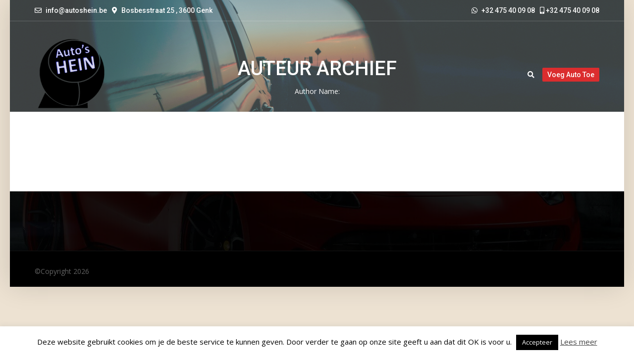

--- FILE ---
content_type: text/css
request_url: http://www.autoshein.be/wp-content/themes/cardealer/css/frontend/style.min.css?ver=3.9.1
body_size: 11986
content:
body{font-family:'Open Sans',sans-serif;font-weight:400;font-style:normal;font-size:14px;line-height:24px;color:#999}.btn,a{-webkit-transition:all .5s ease-out 0s;-moz-transition:all .5s ease-out 0s;-ms-transition:all .5s ease-out 0s;-o-transition:all .5s ease-out 0s;transition:all .5s ease-out 0s}a:focus{text-decoration:none!important}a:focus,a:hover{color:#999;text-decoration:none!important}a,button,input{outline:medium none!important;color:#db2d2e}textarea{resize:vertical}.required{text-decoration:none}.uppercase{text-transform:uppercase}ul{margin:0;padding:0}hr{margin:0;padding:0;border-bottom:1px solid #dedede;border-top:0}hr.gray{margin:0;padding:0;border-bottom:1px solid #dedede;border-top:0}label{font-size:15px;font-weight:400}.label{color:#fff!important;font-size:9px!important}::-moz-selection{background:#323232;color:#fff;text-shadow:none}::-moz-selection{background:#323232;color:#fff;text-shadow:none}::selection{background:#323232;color:#fff;text-shadow:none}.pswp img{object-fit:contain}.entry-content .img-responsive img,.img-responsive img{max-width:100%;height:auto;margin-bottom:0}.elementor-widget-image img{margin-bottom:0!important}.quicklinks .ab-top-menu .wp-admin-bar-cardealer-link{display:flex}.quicklinks .ab-top-menu .wp-admin-bar-cardealer-link .ab-item+a{align-self:center;color:#e8e9e9;background:0 0}.quicklinks .ab-top-menu .wp-admin-bar-cardealer-link:hover a{background:#32373c!important;color:#00b9eb!important}.object-left-bottom>.elementor-widget-wrap,.object-right-bottom>.elementor-widget-wrap{-webkit-transition:all .5s ease-out 0s;-moz-transition:all .5s ease-out 0s;transition:all .5s ease-out 0s}.object-left-bottom>.elementor-widget-wrap{background-position:left bottom;left:-20px}.elementor-section:hover .object-left-bottom>.elementor-widget-wrap{left:0}.object-right-bottom>.elementor-widget-wrap{background-position:right bottom;right:-20px}.elementor-section:hover .object-right-bottom>.elementor-widget-wrap{right:0}h1,h2,h3,h4,h5,h6{font-family:Roboto,sans-serif;font-weight:400;color:#363636;margin-top:0;text-transform:uppercase}h1 a,h2 a,h3 a,h4 a,h5 a,h6 a{color:inherit}h1{font-size:40px;font-style:normal;font-weight:600;line-height:50px}h2{font-size:35px;font-style:normal;font-weight:600;line-height:46px}h3{font-size:28px;font-style:normal;font-weight:600;line-height:42px}h4{font-size:24px;font-style:normal;font-weight:600;line-height:36px}h5{font-size:18px;font-style:normal;font-weight:600;line-height:30px}h6{font-size:16px;font-style:normal;font-weight:600;line-height:24px}table td,table th{border:1px solid #dedede;padding:10px}.row-background-dark h1,.row-background-dark h2,.row-background-dark h3,.row-background-dark h4,.row-background-dark h5,.row-background-dark h6{color:#fff}.clear{clear:both}.button{display:inline-flex;justify-content:center;align-items:center;position:relative;font-size:14px;line-height:22px;text-align:center;border:0 solid transparent;background:#db2d2e;color:#fff;text-transform:capitalize;vertical-align:middle;padding:10px 20px;overflow:hidden;-ms-transform:perspective(1px) translateZ(0);-o-transform:perspective(1px) translateZ(0);-moz-transform:perspective(1px) translateZ(0);-webkit-transform:perspective(1px) translateZ(0);transform:perspective(1px) translateZ(0)}.button:before{content:"";position:absolute;z-index:-1;top:0;left:0;right:0;bottom:0;background:#323232;-webkit-transform:translateY(100%);-moz-transform:translateY(100%);transform:translateY(100%);-webkit-transition:all .5s ease-out 0s;-moz-transition:all .5s ease-out 0s;transition:all .5s ease-out 0s}.button:active,.button:focus,.button:hover{color:#fff}input.button:hover{background:#323232;-webkit-transition:all .5s ease-in-out;-moz-transition:all .5s ease-in-out;transition:all .5s ease-in-out}.button:active:before,.button:focus:before,.button:hover:before{-webkit-transform:scaleY(1);-moz-transform:scaleY(1);transform:scaleY(1);-webkit-transition-timing-function:cubic-bezier(0.52,1.64,0.37,0.50);-moz-transition-timing-function:cubic-bezier(0.52,1.64,0.37,0.50);transition-timing-function:cubic-bezier(0.52,1.64,0.37,0.50)}.nice-select .option,.nice-select>ul>li,.widget .nice-select>ul>li{line-height:24px;min-height:24px;margin:0;padding:5px 20px;display:block}.nice-select.open .list{width:100%}.nice-select .option,.nice-select>ul>li{word-wrap:normal;white-space:normal}.z-index-9{z-index:9}.content-wrapper-vc-enabled,.content-wrapper.blog,.page-section-ptb{padding:80px 0}#loading{background-color:#fff;height:100%;width:100%;position:fixed;z-index:1;margin-top:0;top:0;left:0;bottom:0;overflow:hidden!important;right:0;z-index:999999}#loading-center{width:100%;height:100%;position:relative}#loading-center img{text-align:center;max-width:100%;left:0;position:absolute;right:0;top:50%;transform:translateY(-50%);-webkit-transform:translateY(-50%);-o-transform:translateY(-50%);-ms-transform:translateY(-50%);-moz-transform:translateY(-50%);z-index:99;margin:0 auto}.cd-loader{background-image:url('../../images/loader_img/cd_loader.svg');background-position:center center;background-attachment:inherit;background-size:cover;background-repeat:no-repeat;height:25px;width:25px;position:absolute;top:33%;right:20px}.pagination-nav .pagination-loader .pagination-loader{position:absolute;width:100%;height:100%;background:rgba(255,255,255,.8);left:0;top:0;z-index:9;text-align:center}.pagination-nav .pagination-loader .pagination-loader .cd-loader{right:inherit}.year_range_slider_wrapper input#dealer-slider-year-range{border:0;margin-bottom:10px;font-weight:700;color:#a0a0a0;display:block;background-color:transparent}.year_range_slider_wrapper .year-range-slide label{font-size:13px}.search-block.transparent .year_range_slider_wrapper input#dealer-slider-year-range{color:#fff}.listing_sort .year_range_slider_wrapper{width:33%;margin-bottom:10px;padding-right:20px;margin-top:-9px}.listing_sort .year_range_slider_wrapper input#dealer-slider-year-range{padding-left:20px;display:inline-block;width:40%}.listing_sort .year_range_slider_wrapper label{font-size:14px}.listing-sidebar .listing_sort .year_range_slider_wrapper{width:100%;padding-right:0;margin-bottom:26px}.listing-sidebar .listing_sort .year_range_slider_wrapper input#dealer-slider-year-range{padding-left:0;width:100%}.related-work{margin-bottom:50px}.related-work h3{margin:20px 0 30px}.owl-carousel-7 .portfolio-caption{display:none}.related-work .item-listing{display:flex;flex-wrap:wrap}.item-listing .item{display:inline-block;float:left;width:33.33%}.item-listing>.item>.portfolio-item{margin:0 5px;margin-bottom:10px}.item-listing>.item>.portfolio-item .portfolio-caption a{color:#323232;font-size:18px;font-weight:600;line-height:28px;display:block;margin:10px 0}.item-listing>.item>.portfolio-item .portfolio-caption a:hover{color:#db2d2e}.item-listing>.item>.portfolio-item .portfolio-caption a i{display:none}.single-post .post{margin-bottom:30px}.single-post .entry-title{margin-bottom:20px}.single-post .entry-share{min-height:90px;margin:0 0}.share{position:relative;cursor:pointer}.share .share-button{padding:8px 15px;display:inline-block;background:#db2d2e;color:#fff}.share .single-share-box{position:absolute;bottom:5px;right:20px;transition:all .9s ease;-webkit-transition:all .9s ease;-ms-transition:all .9s ease;-o-transition:all .9s ease;-moz-transition:all .9s ease;opacity:0;z-index:-1;padding:0}.share:hover .single-share-box{opacity:1;bottom:5px;z-index:1;right:40px;padding-right:10px}.share .single-share-box li{list-style:none;padding-top:2px;display:table-cell;padding-left:5px}.share .single-share-box li a{width:30px;height:30px;background:#db2d2e;border-radius:50%;text-align:center;display:inline-block;color:#fff;line-height:30px;font-size:12px}.share .single-share-box li a:hover{color:#fff;background:#363636}.share .single-share-box a:hover i{color:#fff}.author-info .port-post-photo{margin-bottom:20px}.nav-single{margin-bottom:30px}.nav-single .port-navigation .port-navigation-left,.nav-single .port-navigation .port-navigation-right{width:164px}.author-details h3{margin-bottom:5px}.site-layout-boxed #page,.site-layout-framed #page{background-color:#fff;box-shadow:-3px 0 50px -2px rgba(0,0,0,.14);margin:0 auto;position:relative}.site-layout-boxed .vc_row-fluid{width:inherit!important;left:inherit!important;right:inherit!important}.site-layout-framed #page{max-width:95%!important;margin-top:2.5%;margin-bottom:2.5%}.site-layout-boxed .vc_section .vc_row[data-vc-full-width=true]{margin-left:0!important;margin-right:0!important;width:1240px!important;left:0!important;margin:0 auto!important}.owl-item{transform:translateZ(0);-webkit-transform:translateZ(0);-ms-transform:translateZ(0);-o-transform:translateZ(0);-moz-transform:translateZ(0);-webkit-transition:all .3s ease-out 0s;-moz-transition:all .3s ease-out 0s;-ms-transition:all .3s ease-out 0s;-o-transition:all .3s ease-out 0s;transition:all .3s ease-out 0s}.owl-carousel .owl-item img{width:auto;margin:0}.owl-carousel .owl-nav{display:block;position:absolute;text-indent:inherit;top:50%;margin-top:-27px;transform:translateY(-50%);-webkit-transform:translateY(-50%);-o-transform:translateY(-50%);-ms-transform:translateY(-50%);-moz-transform:translateY(-50%);left:0;width:100%;cursor:pointer;z-index:999}.owl-carousel .owl-nav .owl-prev{display:block;position:absolute;text-indent:inherit;width:auto;cursor:pointer;-webkit-transition:all .3s ease-out 0s;-moz-transition:all .3s ease-out 0s;-ms-transition:all .3s ease-out 0s;-o-transition:all .3s ease-out 0s;transition:all .3s ease-out 0s}.owl-carousel .owl-nav .owl-next{display:block;position:absolute;text-indent:inherit;right:0;width:auto;cursor:pointer;-webkit-transition:all .3s ease-out 0s;-moz-transition:all .3s ease-out 0s;-ms-transition:all .3s ease-out 0s;-o-transition:all .3s ease-out 0s;transition:all .3s ease-out 0s}.owl-carousel .owl-nav .owl-prev i{padding-left:0}.owl-carousel .owl-nav i{font-size:20px;width:44px;height:44px;line-height:42px;padding-left:2px;display:inline-block;color:#db2d2e;background:#fff;border:1px solid #e3e3e3;font-weight:400;text-align:center;-webkit-transition:all .3s ease-out 0s;-moz-transition:all .3s ease-out 0s;-ms-transition:all .3s ease-out 0s;-o-transition:all .3s ease-out 0s;transition:all .3s ease-out 0s}.owl-carousel .owl-nav i:hover{background:#db2d2e;color:#fff;border-color:#db2d2e}.owl-carousel .owl-nav .owl-prev{left:2%;opacity:0}.owl-carousel .owl-nav .owl-next{right:2%;opacity:0}.owl-carousel:hover .owl-nav .owl-prev{left:-2%;opacity:1}.owl-carousel:hover .owl-nav .owl-next{right:-2%;opacity:1}.owl-carousel .owl-dots .owl-dot{display:inline-block;margin-top:20px}.owl-carousel .owl-dots{display:inline-block;position:relative;text-indent:inherit;width:100%;cursor:pointer;text-align:center}.owl-carousel .owl-dots .owl-dot span{background:#a5a5a5;border-radius:30px;display:inline-block;width:10px;height:10px;margin:0 3px;transition:all .5s ease-in-out;-webkit-transition:all .5s ease-in-out;-o-transition:all .5s ease-in-out;-moz-transition:all .5s ease-in-out;-ms-transition:all .5s ease-in-out;cursor:pointer}.owl-carousel .owl-dots .owl-dot:hover span{background:#db2d2e}.owl-carousel .owl-dots .owl-dot.active span{background:#db2d2e;width:24px}.row-background-dark .owl-carousel.owl-theme .owl-dots .owl-dot span{background:#fff}.faqs-wrapper .tabcontent{margin-top:0}.faqs-wrapper .tabs_wrapper .tabs{margin-bottom:25px}.faqs-wrapper .accordion-title a{margin-top:15px}.text-red{color:#db2d2e}.text-white{color:#fff}.text-black{color:#323232}.text-gray{color:#626262}.form-control{border-radius:0;box-shadow:none;height:42px;line-height:1.33333;padding:12px 18px;background:0 0;color:#626262}input[type=checkbox].form-control,input[type=radio].form-control,textarea.form-control{height:auto}.form-control:focus{box-shadow:none;border:1px solid #db2d2e}.form-control.input-lg{resize:none;font-size:.9em}.form-control.rounded{border-radius:0}.form-control,.input-group-addon{border:1px solid #e3e3e3}.form-group label{color:#444;display:inline-block;margin-top:8px;margin-bottom:4px;text-transform:uppercase;font-size:13px}.form-inline button{margin:0}.form-group>label{display:block}.form-control::-moz-placeholder{color:#626262}.form-control::-ms-input-placeholder{color:#626262}.form-control::-webkit-input-placeholder{color:#626262}select{color:#777;cursor:pointer;display:block;line-height:14px;max-width:100%;min-width:100%;padding:14px}.modal .modal-content select{padding:10px 14px;padding-bottom:9px}.modal .gray-form .form-group input:focus{background:rgba(246,246,246,.5)}.modal-body .form-group{display:inline-block;width:100%}.modal-body .form-group .button{float:left}.modal-body .form-group .cd-loader{position:relative;right:inherit;top:12px;left:10px;float:left;margin-left:0}.modal-body .form-group .alert{display:inline-block;width:100%;margin-top:10px}.table-bordered>tbody>tr>td,.table-bordered>tbody>tr>th,.table-bordered>tfoot>tr>td,.table-bordered>tfoot>tr>th,.table-bordered>thead>tr>td,.table-bordered>thead>tr>th{border-color:#e3e3e3;padding:12px 20px}.select-hidden{display:none;visibility:hidden;padding-right:10px}.select{cursor:pointer;display:inline-block;position:relative;font-size:14px;color:#999;width:100%;height:40px}.select-styled{text-align:left;font-size:14px;color:#323232;position:absolute;top:0;right:0;bottom:0;left:0;border:1px solid #e3e3e3;background-color:#fff;padding:8px 15px;-moz-transition:all .2s ease-in;-o-transition:all .2s ease-in;-webkit-transition:all .2s ease-in;-ms-transition:all .2s ease-in;transition:all .2s ease-in}.select-styled:after{content:"";width:0;height:0;border:7px solid transparent;border-color:#e3e3e3 transparent transparent transparent;position:absolute;top:18px;right:10px}.select-styled.active:after,.select-styled:active:after{top:10px;border-color:transparent transparent #e3e3e3 transparent}.select-options{text-align:left;display:none;position:absolute;top:100%;right:0;left:0;z-index:99;margin:0;padding:0;list-style:none;background-color:#fff;border:1px solid #e3e3e3;border-top:0}.select-options li{list-style:none;font-size:14px;padding-left:15px;color:#323232}.finance-form-block .join-inout{margin-right:8px;margin-top:2px;width:20px;height:20px;display:inline-block;vertical-align:top}.blog #search-2 .cardealer-auto-compalte-default{position:absolute;background:#fff;width:100%;left:0;box-shadow:0 14px 30px 0 rgba(0,0,0,.2);overflow-y:auto;overflow-x:hidden;max-height:400px;z-index:99}.blog #search-2 .cardealer-auto-compalte-default li{display:block;width:auto;padding:0;margin-left:15px;margin-top:10px}.blog #search-2 .cardealer-auto-compalte-default li:last-child{padding-bottom:10px}.blog #search-2 .cardealer-auto-compalte-default li .search-result-image{display:table-cell;width:36px!important;float:none}.blog #search-2 .cardealer-auto-compalte-default li .search-result-name{display:table-cell;vertical-align:middle;padding-left:16px}.blog #search-2 .cardealer-auto-compalte-default li .search-result-name.no-image{padding-left:0}.blog #search-2 .cardealer-auto-compalte-default li .search-result-name a{color:#999;font-size:13px;line-height:18px}.blog #search-2 .cardealer-auto-compalte-default li .search-result-name a:hover{color:#db2d2e}.pagination{display:flex;flex-wrap:wrap;justify-content:center;align-items:center;grid-gap:7px;margin:0;padding:0;list-style:none}.pagination li{display:inline-block}.pagination li a{font-size:15px;font-weight:500;margin:0;color:#626262;border-radius:0;display:inline-block}.pagination>li>a,.pagination>li>span{padding:8px 16px;font-size:15px;border:1px solid #e3e3e3;border-radius:0}.pagination>li>span{padding:10px 16px}.pagination>li:first-child>a,.pagination>li:first-child>span,.pagination>li:last-child>a,.pagination>li:last-child>span{border-radius:0}.pagination li a:focus,.pagination li a:hover,.pagination li span.current,.pagination li span:focus,.pagination li span:hover{background-color:#db2d2e;border-color:#db2d2e;color:#fff}.pagination>.active>a,.pagination>.active>a:focus,.pagination>.active>a:hover,.pagination>.active>span,.pagination>.active>span:focus,.pagination>.active>span:hover{background-color:#db2d2e;border-color:#db2d2e;color:#fff}.port-arrow{display:flex;justify-content:center;align-items:center;width:40px;text-align:center;background:#f6f6f6;height:74px}.port-arrow i{text-align:center;font-size:25px;line-height:normal}.port-navigation .port-photo{display:flex;justify-content:center;line-height:74px;min-width:124px;background:#eee;text-align:center}.port-navigation-right .port-photo{float:right}.car-top{width:85px;position:fixed;bottom:-180px;right:30px;z-index:999;opacity:1;cursor:pointer}.car-top.show{bottom:5%!important;-webkit-transition:1s;-moz-transition:1s;transition:1s}.car-top.car-run{bottom:100%!important;-webkit-transition:1s;-moz-transition:1s;transition:1s}.car-top.car-down{-webkit-transition:1s;-ms-transition:1s;-o-transition:1s;-moz-transition:1s;transition:1s}.car-top:after,.car-top:before{content:"";position:absolute;-o-transition:.2s;-webkit-transition:.2s;-ms-transition:.2s;-moz-transition:.2s;transition:.2s;opacity:0}.car-top.car-run:after,.car-top.car-run:before,.car-top:hover:after,.car-top:hover:before{opacity:1}.car-top.default.car-run:before,.car-top.default:before{top:-1px;left:0;width:85px;height:89px;background:url(../../images/car-focus.png) no-repeat 0 0}ol{padding:0;margin:0}ol>li{list-style:decimal inside;padding:0;margin:0;line-height:30px}ol.alpha li{list-style:decimal-leading-zero inside;padding:0;margin:0}ol.roman{padding-left:15px}ol.roman li{list-style:lower-roman;padding:0;margin:0}ul.disc li{list-style:disc inside;padding:0;margin:0;line-height:30px}ul.list-style-1 li{list-style:none}.list-style-none li{list-style:none}blockquote{display:block;background:#fbfbfb;position:relative;font-size:15px;line-height:26px;padding-left:65px;padding-top:18px;padding-right:25px;padding-bottom:20px;border-left:5px solid #f5f5f5;font-style:italic;margin-left:0}blockquote::before{content:"\201C";font-family:Georgia,serif;font-size:60px;font-weight:700;color:#e3e3e3;position:absolute;left:18px;top:33px}blockquote::after{content:""}.commentlist blockquote{background:#fbfbfb}blockquote cite{font-size:14px;margin-top:15px;display:block;font-weight:600;color:#db2d2e}.quick-links .row.no-gutter{padding:0 15px}ul.list-col-2 li,ul.list-col-3 li,ul.list-col-4 li{margin:3px 0}ul.list-col-2 li i,ul.list-col-3 li i,ul.list-col-4 li i{color:#db2d2e;margin-right:5px}ul.list-col-2 li{width:50%;float:left}ul.list-col-3 li{width:33.33%;float:left}ul.list-col-4 li{width:25%;float:left}.comment-content img,.entry-content img,.entry-summary img,.widget img,.wp-caption{max-width:100%}.entry-content .blog-image img,.our-blog .blog-image img{width:100%}.comment-content img[height],.entry-content img,.entry-summary img,img[class*=align],img[class*=attachment-],img[class*=wp-image-]{height:auto}.item{text-align:center}.feature-car.new-arrival .car-item{margin-bottom:30px}.car-item{position:relative;overflow:hidden;background:#fff;min-height:336px}[class*=col-]>.car-item{display:inline-block}.car-item .car-list ul{padding-left:0;margin-left:0}.owl-item .car-item{min-height:inherit}.isotope .grid-item .car-item{margin-bottom:20px}.car-item.grey-bg{background:#f6f6f6}.car-item .car-content{padding:20px}.car-item .car-content a{font-size:16px;font-weight:600;color:#db2d2e;margin-bottom:10px;display:block}.car-item .car-content a:hover{color:#363636}.car-item .price span.new-price{color:#363636;font-weight:700;font-size:16px}.car-item .price span.old-price{text-decoration:line-through;padding-right:5px;font-size:13px;font-weight:400}.car-item .separator{margin-bottom:15px}.car-item .separator:after{width:50px;display:block;margin:auto;content:"";height:1px;background:#000;bottom:0;left:50%;transition:width .8s ease,background-color .8s ease;-webkit-transition:width .8s ease,background-color .8s ease;-o-transition:width .8s ease,background-color .8s ease;-ms-transition:width .8s ease,background-color .8s ease;-moz-transition:width .8s ease,background-color .8s ease}.car-item .separator:before{content:'';display:block;margin:auto;left:50%;height:1px;width:30px;bottom:-10px;background:#000;transition:width .8s ease,background-color .8s ease;-webkit-transition:width .8s ease,background-color .8s ease;-o-transition:width .8s ease,background-color .8s ease;-ms-transition:width .8s ease,background-color .8s ease;-moz-transition:width .8s ease,background-color .8s ease;margin-bottom:4px}.car-item:hover .separator:before{width:50px;left:0;background:#db2d2e}.car-item:hover .separator:after{width:30px;left:0;background:#db2d2e}.car-item .car-list{background:#fff;color:#363636;overflow:hidden;bottom:0;height:0;left:0;position:absolute;transition:all .3s ease-out 0s;-webkit-transition:all .3s ease-out 0s;-moz-transition:all .3s ease-out 0s;-ms-transition:all .3s ease-out 0s;-o-transition:all .3s ease-out 0s;width:100%;z-index:9;text-align:center;border-color:#ddd}.car-item.white-bg .car-list{border-color:#fff}.car-item.grey-bg .car-list{border-color:#f6f6f6}.car-item .car-list .list-inline{padding:5px 0}.car-item .car-list li{line-height:22px;color:#999;padding:5px 5px}.car-item .car-list li i{padding-right:6px}.car-item:hover .car-list{height:40px;border-bottom:1px solid #f5f5f5}.car-item .label{position:absolute;top:0;left:8px;top:8px;background:#62e006;font-size:11px!important;color:#fff;font-weight:600;padding:8px 10px;z-index:5;text-transform:uppercase}.car-item .label.used{background:#ef1313}.car-item .label.new{background:#10bf9c}.car-item .label.certified{background:#00abff}.car-item .sold,.car-price .sold{background:url(../images/sold-img.png) no-repeat 0 0;width:88px;height:58px;padding:0;position:absolute;top:auto;left:auto;bottom:10px;right:0;font-size:0!important;z-index:5}.car-price .sold{background-color:rgba(255,255,255,.8);min-width:160px;min-height:80px;background-position:center center;top:0;left:auto;right:15px}.owl-item .car-price .sold{background-color:inherit}.car-item .car-image{position:relative;overflow:hidden;display:inline-block;width:100%;vertical-align:top}.owl-carousel .owl-item .car-item .car-image img{width:100%}.car-item .car-overlay-banner{background:rgba(219,45,46,.7);position:absolute;top:-100%;z-index:8;height:100%;width:100%;opacity:0;-webkit-transition:all .5s ease-out 0s;-moz-transition:all .5s ease-out 0s;-ms-transition:all .5s ease-out 0s;-o-transition:all .5s ease-out 0s;transition:all .5s ease-out 0s}.car-item .car-overlay-banner ul{position:absolute;left:0;right:0;top:40%;z-index:99;padding:0;margin:0;-webkit-transform:translateY(-50%);-o-transform:translateY(-50%);-ms-transform:translateY(-50%);-moz-transform:translateY(-50%);transform:translateY(-50%)}.car-item .car-overlay-banner ul li{display:inline-block;margin:0 3px}.car-item .car-overlay-banner ul li a{display:inline-block;background:0 0;border:2px solid #fff;color:#fff;width:36px;height:36px;line-height:32px;text-align:center;border-radius:50%}.car-item .car-overlay-banner ul li a:hover{background:#fff;color:#db2d2e}.car-item:hover .car-overlay-banner{opacity:1;top:0}.pgs_cars_carousel-items .item.col-sm-3:nth-child(4n+5),.pgs_cars_carousel-items .item.col-sm-4:nth-child(3n+7),.pgs_cars_carousel-items .item.col-sm-6:nth-child(2n+3){clear:both}[class*=col-]>.car-item-2{margin-bottom:30px;display:inline-block}.car-item-2{padding-bottom:35px}.car-item-2 .car-overlay-banner ul{top:50%}.car-item-2 .car-list{position:relative;bottom:0;height:auto;border:none;border-bottom:1px solid #f1f1f1}.car-item-2:hover .car-list{height:auto;border-bottom-color:#f1f1f1}.car-item-2 .car-content{padding:0;padding-top:20px;margin-bottom:10px}.car-item-2 .price{background:#db2d2e;padding:5px 0;margin-top:20px}.car-item-2 .price span{color:#fff}.car-item-2 .price span.old-price{color:rgba(255,255,255,.8)}.car-item.car-item-2 .price span.new-price{color:#fff}.car-item-2 .price{position:absolute;bottom:0;left:0;width:100%}.isotope .car-item .car-image img{margin-bottom:0}.isotope .car-item-3{overflow:hidden;position:relative}.isotope .car-item-3 img{position:relative;transition:all .7s ease-in-out;-moz-transition:all .7s ease-in-out;-ms-transition:all .7s ease-in-out;-o-transition:all .7s ease-in-out;-webkit-transition:all .7s ease-in-out;margin-bottom:0;width:100%}.isotope .car-item-3 .car-overlay{padding:10px 10px;background:#db2d2e;position:absolute;bottom:0;width:100%;opacity:0;bottom:-100%;z-index:9;transition:all .5s ease-out 0s;-webkit-transition:all .5s ease-out 0s;-moz-transition:all .5s ease-out 0s;-ms-transition:all .5s ease-out 0s;-o-transition:all .5s ease-out 0s}.isotope .car-item-3 .car-overlay a{color:#fff;text-transform:uppercase;font-size:15px;font-weight:600;padding:0 5px}.isotope .car-item-3 .car-overlay a:hover{color:#323232}.isotope .car-item-3 .car-overlay span{color:#fff;padding:0 5px}.isotope .car-item-3 .car-overlay span.old-price{text-decoration:line-through}.isotope .car-item-3:hover .car-overlay{bottom:0;opacity:1}.isotope .car-item-3:hover img{-o-transform:scale(1.1);-ms-transform:scale(1.1);-moz-transform:scale(1.1);-webkit-transform:scale(1.1);transform:scale(1.1)}.isotope .car-item-3 .car-popup{text-align:center;left:0;position:absolute;right:0;top:-100%;transform:translateY(-50%);-webkit-transform:translateY(-50%);-o-transform:translateY(-50%);-ms-transform:translateY(-50%);-moz-transform:translateY(-50%);z-index:99;transition:all .5s ease-out 0s;-webkit-transition:all .5s ease-out 0s;-moz-transition:all .5s ease-out 0s;-ms-transition:all .5s ease-out 0s;-o-transition:all .5s ease-out 0s}.isotope .car-item-3 .car-popup a{width:40px;height:40px;line-height:40px;background:#fff;color:#db2d2e;border-radius:50%;text-align:center;display:inline-block}.isotope .car-item-3 .car-popup a:hover{background:#db2d2e;color:#fff}.isotope .car-item-3:hover .car-popup{top:40%}.isotope.column-3 .grid-item.no-data,.isotope.column-4 .grid-item.no-data,.isotope.column-5 .grid-item.no-data{box-shadow:none;width:100%;text-align:center;margin-bottom:50px}.isotope.column-3 .grid-item{width:33.333%}.isotope.column-4 .grid-item{width:25%}.isotope.column-5 .grid-item{width:20%}.car-buy-online-btn{margin-top:10px;display:inline-block;background:#323232;color:#fff;padding:0 20px;line-height:28px;text-transform:uppercase;font-size:12px;font-weight:600;cursor:pointer;-webkit--transition:all 0.3s ease-in-out;-ms-transition:all .3s ease-in-out;transition:all .3s ease-in-out}.car-buy-online-btn:hover{background:#db2d2e}.car-buy-online-btn .car-buy-online-label+i{margin-left:5px}.car-vehicle-review-stamps{display:inline-block;width:100%;text-align:center;margin-top:10px}.car-item .car-vehicle-review-stamps>a{display:inline-block;margin:5px}.car-vehicle-review-stamps img,.elementor .car-vehicle-review-stamps img{width:auto;height:34px;margin:5px}.car-vehicle-review-stamps img,.owl-carousel .owl-item .car-vehicle-review-stamps img{display:inline-block}.cd-vehicle-review-popup .mfp-content .mfp-iframe{background:#fff}.big-car img{position:absolute;top:0;left:0;transition:all .5s ease-in-out;-webkit-transition:all .5s ease-in-out;-o-transition:all .5s ease-in-out;-ms-transition:all .5s ease-in-out;-moz-transition:all .5s ease-in-out;margin-bottom:0}.big-car:hover img{top:-30px}.search-top{display:block;float:right;line-height:20px;padding:40px 0;vertical-align:top;z-index:999;margin-left:10px}.search-top .search-btn{font-size:13px;display:block;height:20px;line-height:21px;position:relative;text-indent:-9999px;width:12px;color:#fff;-o-transition:color .3s ease 0s;-moz-transition:color .3s ease 0s;-ms-transition:color .3s ease 0s;-webkit-transition:color .3s ease 0s;transition:color .3s ease 0s}.search-top .search-btn:before{content:"";font-family:"Font Awesome 5 Free";font-weight:700;left:0;position:absolute;text-indent:0;top:0}.search-top .search-btn:hover{color:#db2d2e}.search-top.search-top-open .search-btn:before{content:""}.search-box{background:#fff;display:block;margin:0;opacity:0!important;padding:15px 0 10px;position:absolute;right:0;top:-9999px!important;transition:visibility .3s ease 0s,opacity .3s ease 0s;visibility:hidden;width:100%;z-index:888;border-top:5px solid #db2d2e}.search-top.search-top-open .search-box{opacity:1!important;top:102px!important;visibility:visible!important}.search-top .search-box Select,.search-top .search-box input{background:#f5f5f5;border:none;padding-left:15px;box-shadow:none;border-radius:0;color:#626262}.search-top .search-box Select:focus,.search-top .search-box input:focus{background:#db2d2e;color:#fff}.search-top.search-top-open i{cursor:pointer;font-size:15px;position:absolute;right:27px;top:31px}.search-top.search-top-open i:hover{color:#db2d2e}.search-top .search-box .button{text-align:center;padding:10px 20px;display:block;border:none;width:100%}.search-top .select-styled{padding:10px 15px}.search-top .select-styled:after{top:16px}.search-top .select-styled.active:after,.search-top .select-styled:active:after{top:8px}.header_intro_bg-image:before{content:"";position:absolute;left:0;top:0;width:100%;height:100%;z-index:-1;background:rgba(0,0,0,.8)}.header_intro_opacity{position:relative;z-index:1}.header_intro_opacity:before{content:"";position:absolute;left:0;top:0;width:100%;height:100%;z-index:-1}.header_intro_opacity.header_intro_bg-video:before{z-index:0}.header_intro_opacity.header_intro_bg-video .intro_header_video-bg{z-index:-1}.header_intro_opacity.header_intro_opacity-black:before{background:rgba(0,0,0,.8)}.header_intro_opacity.header_intro_opacity-white:before{background:rgba(255,255,255,.8)}.header_intro_opacity.header_intro_opacity-none:before{background:0 0}.inner-intro .intro-title.bread_l_title_l,.inner-intro .intro-title.bread_l_title_r{display:flex}.inner-intro .intro-title.title-center{text-align:center}.inner-intro .intro-title.title-right{text-align:right}.inner-intro{display:flex;position:relative;z-index:1;height:410px}.inner-intro h1{color:#fff}.inner-intro p{color:#fff;margin-bottom:0;padding-bottom:0}.inner-intro .container,.inner-intro .container-fluid{align-self:flex-end}.inner-intro .container .row{margin-left:0;margin-right:0;display:flex;flex-wrap:wrap;align-items:center}.inner-intro .container .intro-title.title-center,.inner-intro .container .intro-title.title-left,.inner-intro .container .intro-title.title-right{display:block}.inner-intro .container .intro-title.bread_l_title_r,.inner-intro .container .intro-title.title_l_bread_r{display:flex}.inner-intro .container .intro-title.bread_l_title_r h1,.inner-intro .container .intro-title.title_l_bread_r h1{margin-bottom:0}.inner-intro .container-fluid{width:100%;padding:0 50px}.inner-intro span{text-transform:capitalize}.intro-title{padding-bottom:30px}.inner-intro .intro-title.row [class*=col-]{padding-right:0;padding-left:0}.inner-intro .intro-title.row.bread_l_title_l [class*=col-],.inner-intro .intro-title.row.bread_l_title_r [class*=col-]{align-self:center}ul.page-breadcrumb{padding:0;margin:0}.single-post ul.page-breadcrumb li.post{margin-bottom:0}ul.page-breadcrumb li{color:#fff;display:inline-block;list-style:none;position:relative;padding-left:18px;margin-right:8px}ul.page-breadcrumb li:last-child{margin-right:0}ul.page-breadcrumb li:before{content:"\f101";font-family:"Font Awesome 5 Free";position:absolute;left:0;top:0;font-weight:900}ul.page-breadcrumb li.home{padding-left:22px}ul.page-breadcrumb li.home:before{content:"\f015";transition:all .5s ease-in-out;-webkit-transition:all .5s ease-in-out;-o-transition:all .5s ease-in-out;-ms-transition:all .5s ease-in-out;-moz-transition:all .5s ease-in-out}ul.page-breadcrumb li span{color:#fff;font-size:14px;text-transform:capitalize;transition:all .5s ease-in-out;-webkit-transition:all .5s ease-in-out;-o-transition:all .5s ease-in-out;-ms-transition:all .5s ease-in-out;-moz-transition:all .5s ease-in-out}ul.page-breadcrumb li a{color:#fff;font-size:14px;text-transform:capitalize}ul.page-breadcrumb li a:hover{color:#db2d2e}ul.page-breadcrumb li:hover span,ul.page-breadcrumb li:hover:before{color:#db2d2e;-moz-transition:color .3s ease 0s;-ms-transition:color .3s ease 0s;-webkit-transition:color .3s ease 0s;transition:color .3s ease 0s}ul.page-breadcrumb li.current-item:hover span,ul.page-breadcrumb li.current-item:hover:before{color:#fff}.error-404 img{max-width:100%}.error-404 .fourofour{font-size:400px;color:#f6f6f6;line-height:300px}.error-page img{margin-top:-80px}.error-page h3{font-size:60px;margin-bottom:30px}.error-page strong{font-style:italic;font-size:20px;display:block;margin-bottom:30px;margin-top:30px}.error-page .error-search{margin-top:30px;padding:0 50px}.error-page .error-search a.button{padding:10px 20px;display:block;text-align:center}.error-page .error-content p a{color:#db2d2e}.error-page .search-form input.placeholder{height:auto;padding:12px 18px;margin-bottom:0}.error-page .search-form>div{padding:0}.error-page .search-form .button{padding:11px 20px;margin-bottom:0;width:100%}.error-page .search-form .button:hover{background:#323232}.masonry{position:relative}.masonry .masonry-item{float:left;margin-bottom:40px}.masonry .masonry-item:last-child{margin-bottom:0}.masonry .masonry-item:last-child .blog-2{margin-bottom:0}.masonry.columns-2 .masonry-item{width:50%;padding:0 15px 0}.masonry.columns-3 .masonry-item{width:33.333%;padding:0 15px 0}.masonry.columns-4 .masonry-item{width:25%;padding:0 15px 0}.car-list-isotope.columns-3 .masonry-item,.car-list-isotope.columns-4 .masonry-item{padding:0 7px 0;margin-bottom:0}.blog .masonry-main+div .pagination{margin-top:50px}.product-listing .masonry-main .all-cars-list-arch .masonry-item>.car-item{min-height:inherit}.coming-soon.page-section-ptb{padding:0}.countdown p{font-size:20px;padding:0 190px;line-height:40px;margin-bottom:60px}.countdown{list-style:none;margin:0 0 45px;padding:0;display:block;text-align:center}.countdown li{display:inline-block;width:24%}.countdown li span{font-size:46px;font-weight:700;line-height:20px;color:#db2d2e}.countdown li p{color:#626262;font-size:20px;padding:0;margin-bottom:20px;text-transform:capitalize}.coming-soon-search p{font-size:18px;margin-bottom:30px;margin-top:50px}.coming-soon-search a.button{padding:10px 20px;display:block;text-align:center}.search-logo{padding:30px;border-radius:0;border:0;box-shadow:0 5px 30px rgb(0 0 0 / 5%)}.search-logo .tabs li{margin-left:2px;color:#323232;background:#f6f6f6;border:none;padding:2px 14px;border-radius:3px;font-size:13px;line-height:25px;text-transform:uppercase;font-weight:700;overflow:hidden;margin-bottom:0;display:inline-block;margin:0;cursor:pointer;position:relative;transition:all .5s ease-in-out;-webkit-transition:all .5s ease-in-out;-o-transition:all .5s ease-in-out;-moz-transition:all .5s ease-in-out;-ms-transition:all .5s ease-in-out}.search-logo ul.tabs li.active,.search-logo ul.tabs li.active:focus,.search-logo ul.tabs li:hover{background:#db2d2e;color:#fff;border:none}.search-logo ul.tabs{display:inline-block;vertical-align:middle;float:right}.search-logo h6{padding-right:8px;font-size:20px;line-height:24px;display:inline-block}.search-logo-box{border:1px solid #f3f3f3;border-radius:3px;padding:30px 20px;text-align:center;box-shadow:0 4px 16px 0 rgba(0,0,0,.06);position:relative;margin:16px 0;min-height:116px}.search-logo-box span{position:absolute;right:-10px;top:-10px;border:1px solid #f3f3f3;background:#fff;width:30px;height:30px;line-height:28px;text-align:center;font-weight:700;border-radius:50%;z-index:9;color:#323232;-webkit-transition:all .5s ease-in-out;-o-transition:all .5s ease-in-out;-ms-transition:all .5s ease-in-out;-moz-transition:all .5s ease-in-out;transition:all .5s ease-in-out}.search-logo-box img,.search-logo-box picture img{margin-bottom:0!important;width:auto;max-height:54px}.search-logo-box strong{position:absolute;right:0;left:0;top:5px;text-align:center;font-weight:700;z-index:9;color:#323232;text-transform:uppercase}.search-logo-box:hover span{background:#db2d2e;color:#fff}.price-slide .slider-range,.year-range-slide .slider-year-range{height:4px;border:none;background:#eee}.price-slide .slider-range .ui-slider-handle,.year-range-slide .slider-year-range .ui-slider-handle{width:7px;height:16px;top:-6px;background:#db2d2e;border:none;margin:0;margin-left:-3px}.range-btn-wrapper{display:flex;margin-top:25px}.range-btn-wrapper .dealer-slider-amount-wrapper,.range-btn-wrapper .dealer-slider-year-range{display:flex;align-self:center}.range-btn-wrapper .dealer-slider-amount-wrapper label,.range-btn-wrapper .dealer-slider-year-range label{margin:0;padding-right:5px;font-size:13px}.range-btn-wrapper .dealer-slider-amount-wrapper input,.range-btn-wrapper .dealer-slider-year-range input{background:0 0;border:0;font-size:13px;color:#323232;font-weight:700;padding:0;width:100%;padding-right:10px}.price-slide .range-btn-wrapper .pgs-price-filter-btn,.year-range-slide .range-btn-wrapper .year-range-filter-btn{margin-left:auto;padding:3px 10px}.cd_maintenance_mode-comingsoon #header,.cd_maintenance_mode-maintenance #header{background:rgba(0,0,0,.05);text-align:center;padding:25px 0;margin-bottom:80px}.cd_maintenance .countdown ul{width:80%;margin:0 auto;padding:0}.cd_maintenance_mode-maintenance #header img.logo-type-default{height:50px;margin:20px 0}.mntc-cs-item.mntc-cs-content{padding:100px 0}.mntc-cs-item h1{font-size:62px;text-transform:uppercase;font-weight:700;display:block;margin-bottom:50px}.mntc-cs-item i{font-size:100px;margin-bottom:25px;color:#e4e4e4}.mntc-cs-item p{font-size:32px;padding:0 250px;line-height:44px}.cd_maintenance_mode-comingsoon section.coming-soon{margin-bottom:50px}.cd_maintenance_mode-maintenance .footer{position:relative;bottom:0;width:100%}.cd_maintenance .footer-widget{background:#0f0f0f;padding:25px}.cd_maintenance .footer-widget span{color:#fff}.cd_maintenance .footer-widget a{color:#db2d2e}.cd_maintenance .footer-widget a:hover{color:#fff}.cd_maintenance .footer-widget p{margin-bottom:0;padding-bottom:0}.cd_maintenance .footer-widget .footer-widget-social ul{padding:0;margin:0;float:right}.cd_maintenance .footer-widget .footer-widget-social li{list-style-type:none;float:left;margin:0 3px}.cd_maintenance .footer-widget .footer-widget-social li a{background:#f6f6f6;width:30px;height:30px;text-align:center;line-height:30px;display:inline-block;border-radius:50%;transition:all .2s ease-in-out;-webkit-transition:all .2s ease-in-out;-o-transition:all .2s ease-in-out;-ms-transition:all .2s ease-in-out;-moz-transition:all .2s ease-in-out}.cd_maintenance .footer-widget .footer-widget-social li a:hover{background:#db2d2e;color:#fff}.cd_maintenance .footer-widget .footer-widget-social li a:hover i{color:#fff}.cd_maintenance_mode-maintenance #header{margin-bottom:0}.cd_maintenance_mode-maintenance .mntc-cs-main{height:80vh;width:100%;display:table}.cd_maintenance_mode-maintenance .mntc-cs-main>div{display:table-cell;vertical-align:middle}.cd_maintenance_mode-maintenance .mntc-cs-item.mntc-cs-content{padding:50px 0}.cd_maintenance .mc4wp-form .form-control{background:#f6f6f6}.cd_maintenance .mc4wp-form .form-control:focus{background:#fff}.cd_maintenance .mc4wp-form .button{border:none;-o-transition:.2s;-webkit-transition:.2s;-ms-transition:.2s;transition:.2s}.cd_maintenance .mc4wp-form .button:hover{background:#323232}.coming-soon-search .mc4wp-alert{display:inline-block;padding:12px 45px;border-radius:3px}.coming-soon-search .mc4wp-alert p{margin:0;font-size:15px}.coming-soon-search .mc4wp-alert.mc4wp-error{background:#ffe4e4;border:1px solid #eba3a3}.coming-soon-search .mc4wp-alert.mc4wp-error p{color:#db2d2e}.coming-soon-search .mc4wp-alert.mc4wp-success{background:#cce7c0;border:1px solid #b2dba1}.coming-soon-search .mc4wp-alert.mc4wp-success p{color:#3c763d}.bbp-logged-in h4{font-weight:400;font-size:1em}.widget_display_search #bbp_search_submit{width:100%;margin-top:10px;padding:12px 0}.bbp_widget_login button#user-submit{padding:12px 25px;background:#f5f5f5}.bbp_widget_login button#user-submit:hover{background:#eca525;color:#fff}.kt-bbpress-header{margin-bottom:35px}#bbpress-forums p.bbp-topic-meta img.avatar{margin-bottom:0;border:none}.bbp-forum-info{padding-left:25px}.bbp-forum-freshness,.bbp-topic-freshness{font-size:10px;text-transform:uppercase;letter-spacing:.5px}#bbp-user-navigation ul li a,.bbp-logged-in h4 a,a.bbp-author-name,a.bbp-topic-permalink,a.favorite-toggle,a.subscription-toggle,li.bbp-forum-freshness a,li.bbp-reply-topic-title a,li.bbp-topic-freshness a{color:#444}#bbpress-forums ul.bbp-forums{border:none;margin-top:0}#bbpress-forums li.bbp-body ul.topic{padding:20px 0}#bbpress-forums li.bbp-body ul.forum{padding:12px 0 3px 0}.bbp-forum-freshness,.bbp-forum-reply-count,.bbp-forum-topic-count,.bbp-topic-freshness,.bbp-topic-reply-count,.bbp-topic-title,.bbp-topic-voice-count{line-height:40px}ul.forum-titles li{font-size:12px;text-transform:uppercase;letter-spacing:1px}#bbpress-forums div.bbp-search-form{margin-bottom:25px;width:100%}#bbpress-forums #bbp-search-form{float:none;border:1px solid #ddd}#bbpress-forums #bbp-search-form #bbp_search{border:none;padding-left:15px;width:81.6%;font-size:15px;color:#323232}#bbpress-forums #bbp-search-form #bbp_search:focus{background:#fff}#bbpress-forums #bbp-search-form #bbp_search_submit{padding:10px 0;width:18%;border:none;margin:0}#bbpress-forums #bbp-search-form #bbp_search_submit:hover{background:#323232}#bbpress-forums .bbp-breadcrumb{display:none}.bbp-forums a{font-size:14px;color:#db2d2e}.bbp-forums a:hover{text-decoration:underline!important}#bbpress-forums li.bbp-header{padding:8px 0;border-top:none;font-weight:400;color:#fff;border:none;background:#323232}#bbpress-forums li.bbp-body{border:1px solid #ddd;border-top:none}#bbpress-forums li.bbp-body ul.forum{padding:10px 0 10px 0}#bbpress-forums .bbp-forums-list{border-left:none;margin:0;padding:0}#bbpress-forums .bbp-forum-info .bbp-forum-content,#bbpress-forums p.bbp-topic-meta{font-size:13px;line-height:30px}#bbpress-forums .bbp-replies li.bbp-header{padding:12px 0;margin-bottom:20px}#bbpress-forums .bbp-replies li.bbp-body{border:none}#bbpress-forums .bbp-replies li.bbp-body .bbp-reply-header{border:1px solid #ddd;padding:5px 25px;background:rgba(249,249,249,.9);border-bottom:none}#bbpress-forums .bbp-replies li.bbp-body .topic-author{border:1px solid #ddd;margin-bottom:20px;background:#fff}#bbpress-forums .bbp-replies li.bbp-body .topic-author:last-child{margin-bottom:0}#bbpress-forums .bbp-replies li.bbp-body .topic-author .avatar{margin-bottom:10px}#buddypress #item-header-cover-image #item-header-avatar img.avatar{background:rgba(255,255,255,.8);border:7px solid #fff}#buddypress #item-nav .item-list-tabs#object-nav ul li{margin-right:5px}#buddypress #item-nav .item-list-tabs#object-nav ul li a{background:#323232;opacity:1;color:#fff;font-weight:400}#buddypress #item-nav .item-list-tabs#object-nav ul li.selected a{background:#db2d2e;color:#fff;opacity:1}#buddypress #item-body .item-list-tabs#subnav{border:1px solid #ddd;background:#f9f9f9;color:#fff;padding:15px;margin-top:20px;margin-bottom:25px}#buddypress #item-body .item-list-tabs#subnav ul li{margin-top:10px;margin-right:5px}#buddypress #item-body .item-list-tabs#subnav ul li#public-personal-li{margin-top:0}#buddypress #item-body .item-list-tabs#subnav ul li a{background:#323232;opacity:1;color:#fff;font-weight:400}#buddypress #item-body .item-list-tabs#subnav ul li.selected a{background:#db2d2e;color:#fff;opacity:1}#buddypress #item-body .item-list-tabs#subnav ul #activity-filter-select{margin:0}#buddypress #item-body #activity-filter-select label{display:none}#buddypress #item-body #activity-filter-select #activity-filter-by{margin:0}#buddypress ul.activity-list{border:none}#buddypress ul.activity-list .activity{border:1px solid #ddd;padding:15px;margin-bottom:15px}#buddypress ul.activity-list li .activity-meta .button{padding:4px 15px}#buddypress ul.activity-list li .activity-meta .button:hover{color:#fff;background:0 0}#buddypress #item-body .profile .bp-widget{border:1px solid #ddd;padding:0;margin:0;margin-bottom:15px}#buddypress #item-body .profile .bp-widget h2{font-size:18px;background:#323232;text-transform:none;font-weight:400;margin:0;padding:0 20px;color:#fff}#buddypress #item-body .profile .bp-widget .profile-fields td{border:none;border-top:1px solid #ddd;padding:5px 20px;width:70%;height:40px;display:inline-block;color:#323232!important;line-height:26px;font-weight:500;font-size:13px!important}#buddypress #item-body .profile .bp-widget .profile-fields td.label{width:30%;text-align:left}#buddypress div.dir-search{float:none;border:1px solid #ddd;margin-bottom:25px}#buddypress div.dir-search #members_search{border:none;padding:0;padding-left:15px;width:81.5%;font-size:15px;background:0 0;color:#323232}#buddypress div.dir-search #members_search:focus{background:#fff}#buddypress div.dir-search #members_search_submit{padding:10px 0;width:18%;border:none;margin:0;background:#db2d2e;color:#fff}#buddypress div.dir-search #members_search_submit:hover{background:#323232}#buddypress #members-directory-form .item-list-tabs li a{background:#db2d2e;color:#fff}#buddypress #members-dir-list div.pagination .pag-count{padding-left:0}#buddypress #members-dir-list div.pagination .pagination-links{padding-right:0}#buddypress #members-dir-list div.pagination-links a,#buddypress #members-dir-list div.pagination-links span{background:#db2d2e;color:#fff;padding:5px 10px}#buddypress #members-dir-list div.pagination-links span{background:#323232;color:#fff}#buddypress .dir-form #subnav.item-list-tabs{border:1px solid #ddd;background:#f9f9f9;color:#fff;padding:15px;margin-top:20px;margin-bottom:25px}#buddypress .dir-form #subnav.item-list-tabs .filter label{display:none}#buddypress #members-list li{border-left:1px solid #ddd;border-right:1px solid #ddd;padding:25px}#buddypress #members-list li.odd{background:#f9f9f9}a.bbp-forum-title{font-size:14px;color:#323232}li.bbp-forum-info{line-height:40px;vertical-align:middle}p.bbp-topic-meta{display:none}#bbpress-forums li.bbp-footer{display:none;background:#fbfbfb;border:none}.subscription-toggle{display:none}div.bbp-template-notice p{font-size:14px;line-height:30px}#bbpress-forums div.bbp-template-notice img.avatar{display:none}.bbp-pagination-count{font-size:14px}.bbp-topic-title{padding-left:25px}a.bbp-topic-permalink{font-size:14px}.bbp-pagination{display:none}div.bbp-template-notice,div.indicator-hint{margin:0 0 30px 0}#bbpress-forums fieldset.bbp-form{border:none;padding:0}legend{border-bottom:none;font-size:18px;text-transform:uppercase;letter-spacing:1px}#bbpress-forums ul.bbp-forums,#bbpress-forums ul.bbp-lead-topic,#bbpress-forums ul.bbp-replies,#bbpress-forums ul.bbp-search-results,#bbpress-forums ul.bbp-topics{margin-bottom:30px}#bbpress-forums fieldset.bbp-form label{font-size:14px;margin-bottom:7px}#bbpress-forums fieldset.bbp-form select{height:40px;width:100%}#bbpress-forums fieldset.bbp-form input,#bbpress-forums fieldset.bbp-form select,#bbpress-forums fieldset.bbp-form textarea{border:1px solid #fff;background:#fff;font-size:14px;padding-left:15px}#bbpress-forums fieldset.bbp-form input:focus,#bbpress-forums fieldset.bbp-form select:focus,#bbpress-forums fieldset.bbp-form textarea:focus{background:#fff;border:1px solid #fff}div.bbp-submit-wrapper{float:none}#bbp_reply_submit,#bbp_topic_submit,#bbpress-forums #bbp-your-profile fieldset.submit button{width:100%;background:#ededef;padding-top:16px;padding-bottom:16px}#bbp_reply_submit:hover,#bbp_topic_submit:hover,#bbpress-forums #bbp-your-profile fieldset.submit button:hover{background:#eca525;color:#fff}#bbpress-forums ul.bbp-forums,#bbpress-forums ul.bbp-lead-topic,#bbpress-forums ul.bbp-replies,#bbpress-forums ul.bbp-search-results,#bbpress-forums ul.bbp-topics{border:none;margin-bottom:30px}#bbpress-forums div.bbp-reply-author,#bbpress-forums div.bbp-reply-content,#bbpress-forums div.odd,#bbpress-forums ul.odd{font-size:14px}#bbpress-forums li.bbp-header .bbp-reply-content{padding-right:40px}#bbpress-forums div.bbp-topic-tags{float:left}div.bbp-breadcrumb,div.bbp-topic-tags{font-size:14px}body.iosmodalFix.modal-open{position:fixed}@media print{#footer,#header,.car-detail-post-option,.car-details .feature-car,.car-price .sold,.car-top,.details-nav,.inner-intro,.slider-slick .slick-arrow,.slider-slick .slider-nav,.widget.financing_calculator{display:none}.fuel-efficiency-detail{border:1px solid #323232;width:250px}}.modal .modal-body .cdhl_validate.terms{width:auto;display:inline-block}.modal .modal-body a.cd-policy-terms{padding:0;border:none;color:#db2d2e}.modal .modal-body a.cd-policy-terms:hover{background:0 0;color:#db2d2e}.modal .modal-body .form-group input,.modal .modal-body .form-group textarea{margin-bottom:0}.modal .modal-body .cdhl-terms-privacy-container{margin-bottom:10px;cursor:pointer;display:inline-block}.single-teams .custom-content-4 span{font-weight:700;margin-bottom:30px;display:block}.single-teams .social{float:right}.single-teams .social ul{margin:0;padding:0}.single-teams .social ul li{display:inline-block}.single-teams .social ul li a{color:#323232;background:#eae8e8;display:block;border-radius:3px;width:inherit;margin:2px;padding:0 15px}.single-teams .social ul li a i{color:#323232;font-size:16px;line-height:40px;display:block;float:none}.single-teams .social ul li a:hover{background:#323232}.single-teams .social ul li a:hover i{color:#fff}.single-teams .nav-single{margin-bottom:0}.our-team nav .pagination{margin-top:30px}.page-template-testimonials .cd_testimonials .testimonial-block{margin-bottom:30px}.row-background-dark .testimonial-2 .testimonial-info .testimonial-name h6{color:#fff}.blog .sidebar-right #search-2 .cardealer-auto-compalte-default{top:inherit}.woocommerce-checkout .woocommerce-checkout-payment .checkbox input[type=checkbox]{position:relative}.woocommerce .woocommerce-checkout-review-order .woocommerce-checkout-payment label.checkbox{margin-top:0}.woocommerce-checkout #payment div.form-row{padding-top:0!important}.woocommerce div.product form.cart .variations label.pa_color{padding-top:10px}.our-team .type-teams{margin-bottom:0!important}.team-expertise h3{margin-bottom:30px}.our-activities{margin-bottom:80px}.team-expertise ul li{line-height:24px;display:block;padding:11px 0 11px 24px;font-size:18px;position:relative;border-bottom:1px dotted #f2f2f2}.team-expertise ul li:before{content:"\f105";font-family:"Font Awesome 5 Free";font-size:14px;font-weight:700;left:0;position:absolute;text-indent:0;top:11px;font-size:18px}.cd-single-team-navigation{margin:0 0 60px}.cdfs_add_car_page .cdfs_car_form .features-and-options .form-group{border:1px solid #e5e5e5}.cdfs_add_car_page .cdfs_car_form .features-and-options .form-group>label{background:#f6f6f6;padding:10px 20px;margin-top:0}.cdfs_add_car_page .cdfs_car_form .features-and-options .form-group .features-and-options-container{max-height:300px;overflow-y:scroll;overflow-x:hidden;padding:10px 20px}.owl-carousel>.item,.owl-carousel>.team-2{float:left;margin-right:15px}.owl-carousel[data-items='1']>.item{width:100%;margin-right:0}.owl-carousel[data-items='1']>.item{display:none}.owl-carousel[data-items='1']>.item:nth-child(-n+1){display:block}.owl-carousel[data-items='2']>.item,.owl-carousel[data-items='2']>.team-2{width:48%;margin-right:2%}.owl-carousel[data-items='2']>.item,.owl-carousel[data-items='2']>.team-2{display:none}.owl-carousel[data-items='2']>.item:nth-child(-n+2),.owl-carousel[data-items='2']>.team-2:nth-child(-n+2){display:block}.owl-carousel[data-items='3']>.item,.owl-carousel[data-items='3']>.team-2{width:365px}.owl-carousel[data-items='3']>.item,.owl-carousel[data-items='3']>.team-2{display:none}.owl-carousel[data-items='3']>.item:nth-child(-n+3),.owl-carousel[data-items='3']>.team-2:nth-child(-n+3){display:block}.owl-carousel[data-items='4']>.item,.owl-carousel[data-items='4']>.team-2{width:270px}.owl-carousel[data-items='4']>.item,.owl-carousel[data-items='4']>.team-2{display:none}.owl-carousel[data-items='4']>.item:nth-child(-n+4),.owl-carousel[data-items='4']>.team-2:nth-child(-n+4){display:block}.owl-carousel-7>.item{float:left;margin-right:5px}.owl-carousel-7>.item{width:279px}.owl-carousel-7>.item{display:none}.owl-carousel-7>.item:nth-child(-n+4){display:block}.cars-top-filters-box{position:relative}.cars-top-filters-box .filter-loader{position:absolute;left:0;text-align:center;top:0;right:0;bottom:0;background:rgba(255,255,255,.48);z-index:9}.cars-top-filters-box .filter-loader .cd-loader{position:absolute;top:50%;left:50%;margin-left:-14px;margin-top:-12px}.style-classic.car-grid{background:#f5f5f5;border:none}.style-classic.car-grid .car-details .car-info{display:block;clear:both;background:#fff;padding:10px}.style-classic.car-grid .car-details .vehicle-attributes-list{clear:both;width:59%;display:inline-block;border-right:3px solid #f5f5f5;padding-right:10px}.style-classic.car-grid .car-details .vehicle-attributes-list ul li{display:block;font-size:12px}.style-classic.car-grid .car-details .vehicle-attributes-list ul.vehicle-attributes{width:50%;float:left}.style-classic.car-grid .car-details .vehicle-attributes-list ul strong{word-break:break-all}.style-classic.car-grid .car-details .car-location{width:40%;display:inline-block;vertical-align:top;padding-left:10px}.style-classic.car-grid .car-details .car-title a{margin-bottom:0}.style-classic.car-grid .car-details .car-title a:before{display:none}.style-classic.car-grid .car-description{margin-top:20px}.style-classic.car-grid .car-bottom{padding:10px 20px;background:#fff;margin-top:10px;clear:both;display:flex}.style-classic.car-grid .car-bottom .button.pull-right{float:none!important;display:inline-block}.style-classic.car-grid .car-bottom .car-bottom-actions{display:inline-block;padding:0}.style-classic.car-grid .car-bottom .car-bottom-actions li{display:inline-block;list-style:none;margin-right:20px;margin-top:5px}.style-classic.car-grid .car-bottom .car-bottom-actions li a{color:#323232}.style-classic.car-grid .car-bottom .car-bottom-actions li a i{padding-right:8px;color:#db2d2e}.style-classic.car-grid .car-bottom .car-bottom-actions li a:hover{color:#db2d2e}.style-classic.car-grid .car-bottom .car-review-stamps{display:inline-block;margin-left:auto}.style-classic.car-grid .car-bottom .car-review-stamps .car-vehicle-review-stamps{width:auto;text-align:right;margin-top:0}.style-classic.car-grid .car-bottom .car-review-stamps .car-vehicle-review-stamps a{margin-left:10px}.style-classic.car-grid .price span{font-size:24px}.style-classic.car-grid .car-location p strong{display:block}.style-classic.car-grid .car-location p{margin-top:8px;display:block;margin-bottom:0}.style-classic.car-item{text-align:left}.style-classic.car-item .car-overlay-banner{text-align:center}.style-classic.car-item .car-overlay-banner ul{top:50%}.style-classic.car-item .vehicle-attributes-list{margin-top:10px}.style-classic.car-item .vehicle-attributes-list .vehicle-attributes,.style-classic.car-item .vehicle-attributes-list ul{margin:0;padding:0}.style-classic.car-item .vehicle-attributes-list ul li{display:block;font-size:12px;line-height:16px;padding:0}.style-classic.car-item .car-vehicle-review-stamps{text-align:left}.style-classic.car-item .car-vehicle-review-stamps a img{margin-bottom:0}.style-classic.car-item .car-item .car-content>a{margin-bottom:4px}.style-classic.car-item .car-content ul.car-bottom-actions.classic-grid{padding:0;clear:both;margin-top:10px;margin-left:0}.style-classic.car-item .car-content ul.car-bottom-actions.classic-grid li{list-style:none;display:inline-block;clear:both;text-align:center}.style-classic.car-item .car-content ul.car-bottom-actions.classic-grid li a{color:#323232;background:#f5f5f5;padding:6px 12px;font-size:13px;margin-bottom:0;min-width:84px}.style-classic.car-item .car-content ul.car-bottom-actions.classic-grid li a i{padding-right:8px}.style-classic.car-item .car-content ul.car-bottom-actions.classic-grid li:nth-child(2){float:right}.style-classic.car-item .car-content ul.car-bottom-actions.classic-grid li a.popup-youtube:hover,.style-classic.car-item .car-content ul.car-bottom-actions.classic-grid li a:hover{background:#db2d2e;color:#fff}.col-lg-3 .style-classic.car-item .car-content ul.car-bottom-actions.classic-grid li{margin-right:4px}.col-lg-3 .style-classic.car-item .car-content ul.car-bottom-actions.classic-grid li:nth-child(2){float:none;margin-top:4px}.style-classic.car-item.car-item-2 .car-content{padding:20px;margin-bottom:0}.style-classic.car-item.car-item-2 .car-content .price{text-align:center}.owl-carousel .owl-item .item .style-classic.car-item{margin-left:1px}.style-classic.car-item.grey-bg .car-content ul.car-bottom-actions.classic-grid li a{background:#fff}.tab-vertical.tabs-left .tab-content .tab-pane .grid-item .style-classic.car-item.car-item-2 .car-content{padding:20px 0}.product-listing.lazyload .cd-lazy-load-item .car-item.style-classic{border:0;box-shadow:0 0 1px 0 rgba(0,0,0,.3)}.product-listing .car-grid.style-classic .price span.old-price{display:block}.style-classic.car-item .vehicle-attributes-list ul li strong,.vehicle-attributes-list li strong{word-break:break-word}.car-item .vehicle-attributes-list .list-inline{text-align:left;margin-top:20px;padding-left:0;margin-left:0}.car-item .vehicle-attributes-list .list-inline li{display:block}.owl-carousel.owl-theme{clear:both}.features-and-options-container .feature_list{list-style-type:none;padding:0;margin:0}.feature_list .feature_list_sub{list-style-type:none;padding:0;margin:0;padding-left:15px}.form-group input,.form-group textarea,.news-letter .form-control{width:100%;resize:vertical;background:#f6f6f6;border:1px solid transparent;transition:all .5s ease-in-out;-moz-transition:all .5s ease-in-out;-ms-transition:all .5s ease-in-out;-o-transition:all .5s ease-in-out;-webkit-transition:all .5s ease-in-out;margin-bottom:15px}.form-group input:focus,.form-group textarea:focus,.news-letter input:focus{background:0 0;border:1px solid #db2d2e}.mailchimp_newsletter .news-letter{position:relative}.mailchimp_newsletter .news-letter [class*=spinimg-form_newsletter_widget-],.mailchimp_newsletter .news-letter>span{position:absolute;top:10px;right:0}.mailchimp_newsletter .news-letter .newsletter-msg{margin-top:10px;margin-bottom:0;color:red;font-weight:600}.pgs-popup-btn .icon-position-left i{margin-right:10px;padding-left:0}.pgs-popup-btn .icon-position-right i{margin-left:10px;padding-left:0}.pgs-popup-content-modal.mfp-hide{display:block!important;height:auto;opacity:0;position:fixed;visibility:hidden;left:-5000px;top:0}.pgs-popup-content-modal{max-width:800px;background:#fff;margin:30px auto;position:relative}.pgs-popup-content-modal .pgs-popup-content{overflow:hidden;width:100%}.admin-bar .pgs-popup-content-modal{margin-top:62px}.pgs-popup-content-modal .mfp-close{position:sticky;right:0;top:20px;color:#fff;opacity:1;float:right;font-size:30px;margin-right:-50px;margin-top:-12px}.admin-bar .pgs-popup-content-modal .mfp-close{top:40px}.pgs-popup-content-modal .vc_row[data-vc-full-width],.pgs-popup-content-modal .vc_section[data-vc-full-width]{width:100%!important;left:auto!important;padding:0!important;margin:0!important}.pgs-popup-shortcode-wrapper.align-center{text-align:center}.pgs-popup-shortcode-wrapper.align-right{text-align:right}.cdhl_popup_wrapper>.pgs-popup-content-modal,.pgs-popup-shortcode-wrapper>.pgs-popup-content-modal{height:0!important}.pgs-popup-content-modal .owl-carousel .owl-nav .owl-prev{left:35px}.pgs-popup-content-modal .owl-carousel .owl-nav .owl-next{right:35px}.pgs-popup-content-modal .owl-carousel:hover .owl-nav .owl-prev{left:20px}.pgs-popup-content-modal .owl-carousel:hover .owl-nav .owl-next{right:20px}.pgs-popup-content-modal .slick_sider.video-slider:hover .slick-slider .slick-prev{left:15px}.pgs-popup-content-modal .slick_sider.video-slider:hover .slick-slider .slick-next{right:15px}.pgs-popup-content-modal .owl-carousel .owl-item img{max-width:100%}#comparelist{background:#fff;padding-right:0!important}.admin-bar #comparelist{margin-top:32px}#comparelist .modal-lg{width:98%}#comparelist .modal-header{background:#323232;border-bottom:0;padding:5px 10px}#comparelist .modal-header h1{color:#fff;font-size:24px;margin-bottom:0}#comparelist .modal-header .close_model{position:absolute;right:15px;top:13px;background:0 0;border:none;color:#fff;font-size:30px}#comparelist .modal-body{overflow:auto;padding-top:0}.fancybox-wrap{width:90%!important}.fancybox-wrap .fancybox-inner{width:100%!important;background:#4f4f4f}.fancybox-inner h1{margin-bottom:0}#comparelist .modal-content{border:none}#comparelist .modal-content .table-Wrapper{display:flex;margin:0}#comparelist .modal-content .table-Wrapper>.heading-Wrapper{flex:none;width:250px}#comparelist .modal-content .table-Wrapper>.table-scroll{display:flex;overflow:hidden;overflow-x:auto;padding:0}#comparelist .modal-content .table-Wrapper>.heading-Wrapper .cardealer-vehicle-compare-list-title{display:flex;justify-content:flex-end;align-items:center;padding:10px 20px;color:#323232;text-transform:uppercase;font-weight:600;font-size:13px;min-height:47px;border-bottom:1px solid #e7e7e7;border-right:1px solid #e7e7e7}#comparelist .modal-content .table-Wrapper>.table-scroll #sortable{display:flex;overflow:hidden;overflow-x:auto;width:auto!important}#comparelist .modal-content .table-Wrapper>.table-scroll .cardealer-vehicle-compare-list-column{width:280px;flex:none}#comparelist .modal-content .table-Wrapper>.table-scroll .cardealer-vehicle-compare-list-column:nth-child(odd){background:#f7f7f7}#comparelist .modal-content .table-Wrapper>.table-scroll .cardealer-vehicle-compare-list-column.ui-sortable-helper,#comparelist .modal-content .table-Wrapper>.table-scroll .cardealer-vehicle-compare-list-column.ui-sortable-helper:nth-child(odd){background:#fefaed}#comparelist .modal-content .cardealer-vehicle-compare-list-column .cardealer-vehicle-compare-list-row .compare-remove-column{border:1px solid;width:15px;height:15px;display:inline-flex;justify-content:center;align-items:center;border-radius:30px;line-height:10px;font-size:12px;font-weight:600;color:#db2d2e}#comparelist .modal-content .cardealer-vehicle-compare-list-column .cardealer-vehicle-compare-list-row .compare-remove-column span{position:relative;left:1px}#comparelist .modal-content .table-Wrapper>.table-scroll .cardealer-vehicle-compare-list-column .cardealer-vehicle-compare-list-row{display:flex;flex-wrap:wrap;align-items:center;justify-content:center;padding:10px 15px;text-align:center;min-height:47px;border-bottom:1px solid #e7e7e7}#comparelist .modal-content .cardealer-vehicle-compare-list-column .cardealer-vehicle-compare-list-row a{display:inline-block}#comparelist .modal-content .cardealer-vehicle-compare-list-column .cardealer-vehicle-compare-list-row .price.car-price{display:inline-block;width:100%}#comparelist .modal-content .table-Wrapper>.table-scroll .cardealer-vehicle-compare-list-column .cardealer-vehicle-compare-list-row .car-price .old-price{text-decoration:line-through}@media (max-width:479px){#comparelist .modal-content .table-Wrapper>.heading-Wrapper{width:230px}}

--- FILE ---
content_type: text/javascript
request_url: http://www.autoshein.be/wp-content/themes/cardealer/js/frontend/compare.min.js?ver=3.9.1
body_size: 1234
content:
!function(){"use strict";jQuery(document).ready(function($){var compare_vehicle_ids=cookies.get("cars"),compare_vehicle_ids_str=JSON.stringify(cookies.get("cars"));null!=cookies.get("cars")&&""!=cookies.get("cars")&&(jQuery(".menu-item .menu-item-compare").show(),compare_vehicle_ids=$.parseJSON(compare_vehicle_ids_str),jQuery(".menu-item .compare-details.count").html(compare_vehicle_ids.length)),$(document).on("click",".compare_pgs, .menu-item-compare",function(){var carIds,cname,date,expires,carListClick=0;$(this).hasClass("compare_pgs")&&(expires=jQuery(this).data("id"),carIds=JSON.stringify([expires]),carListClick=1,$(this).find("i").removeClass("fa-exchange-alt"),$(this).find("i").addClass("fa-check"),cookies.get("cars")&&(carIds=cookies.get("cars"),-1==jQuery.inArray(expires,carIds)&&(carIds[carIds.length]=expires),carIds=JSON.stringify(carIds)),cname="cars",date=new Date,expires="; expires="+date.toGMTString(),date.setTime(date.getTime()-864e5),document.cookie=cname+"=1"+expires,cookies.set("cars",carIds)),compare_vehicle_ids_str=JSON.stringify(cookies.get("cars")),jQuery.ajax({url:cardealer_js.ajaxurl,type:"post",data:"action=car_compare_action&car_ids="+compare_vehicle_ids_str,beforeSend:function(){jQuery("body").append('<div id="comparelist" class="modal" tabindex="-1" role="dialog" aria-hidden="true"></div>')},success:function(carData){var compare_vehicle_ids=$.parseJSON(compare_vehicle_ids_str);jQuery(".menu-item .compare-details.count").html(compare_vehicle_ids.length),jQuery(".menu-item-compare").is(":hidden")&&0<compare_vehicle_ids.length&&jQuery(".menu-item-compare").show(),compare_vehicle_ids.length<2&&1==carListClick||(jQuery("#comparelist").html(carData),$("div#sortable").css("width",$("#sortable .compare-list").length*$(".compare-list").width()+" !important"),jQuery("#comparelist").modal("show"),480<jQuery(window).width()&&(jQuery("#sortable").sortable(),jQuery("#sortable").disableSelection()))},error:function(carData){alert(cardealer_js.compare_load_error_msg)}})}),jQuery(document).on("shown.bs.modal","#comparelist",function(e){!function(){jQuery(".cardealer-vehicle-compare-list-header .cardealer-vehicle-compare-list-title").each(function(inner_index){jQuery(this).removeAttr("style")}),jQuery(".cardealer-vehicle-compare-list-column").each(function(index){jQuery(this).find(".cardealer-vehicle-compare-list-row").each(function(inner_index){jQuery(this).removeAttr("style")})});var height=[];jQuery(".cardealer-vehicle-compare-list-column").each(function(index){var inner_height=[];jQuery(this).find(".cardealer-vehicle-compare-list-row").each(function(inner_index){inner_height.push(jQuery(this).height())}),height.push(inner_height)});for(var max_height=[],i=0;i<height.length;i++){0!==i&&0;for(var j=0;j<height[i].length;j++)0!==i?height[i][j]>max_height[j]&&(max_height[j]=height[i][j]):max_height.push(height[i][j])}jQuery(".cardealer-vehicle-compare-list-header .cardealer-vehicle-compare-list-title").each(function(inner_index){jQuery(this).height(max_height[inner_index])}),jQuery(".cardealer-vehicle-compare-list-column").each(function(index){jQuery(this).find(".cardealer-vehicle-compare-list-row").each(function(inner_index){jQuery(this).height(max_height[inner_index])})})}()}),jQuery(document).on("hidden.bs.modal","#comparelist",function(e){$(".compare_pgs i.fa-spinner").parent().addClass("compared_pgs")}),$(document).on("click",".cardealer-vehicle-compare-list-column .compare-remove-column",function(){var carID=$(this).data("car_id"),compare_vehicle_ids=cookies.get("cars");compare_vehicle_ids.splice($.inArray(carID,compare_vehicle_ids),1),cookies.set("cars",JSON.stringify(compare_vehicle_ids)),$(".table-scroll").find(".compare-list[data-id='"+carID+"']").remove(),$("li").find("a[data-id='"+carID+"']").addClass("compare_pgs"),$("li").find("a[data-id='"+carID+"']").removeClass("compared_pgs"),$("li").find("a[data-id='"+carID+"']").find("i").addClass("fa-exchange-alt"),$("li").find("a[data-id='"+carID+"']").find("i").removeClass("fa-check"),compare_vehicle_ids=cookies.get("cars"),jQuery(".menu-item .compare-details.count").html(compare_vehicle_ids.length),compare_vehicle_ids.length<1?($("#comparelist").modal("hide"),jQuery(".menu-item-compare").hide()):$("#sortable").css("width",compare_vehicle_ids.length*$(".compare-list").width())})})}(jQuery);

--- FILE ---
content_type: text/javascript
request_url: http://www.autoshein.be/wp-content/themes/cardealer/js/frontend/cardealer.min.js?ver=3.9.1
body_size: 1886
content:
!function(){"use strict";function cd_data_tooltip(){0<jQuery('[data-toggle="tooltip"]').length&&jQuery('[data-toggle="tooltip"]').tooltip()}function cdhl_video(){jQuery.isFunction(jQuery.fn.magnificPopup)&&jQuery(".popup-youtube, .popup-vimeo, .popup-gmaps, .popup-video").magnificPopup({disableOn:300,type:"iframe",mainClass:"mfp-fade",removalDelay:160,preloader:!1,fixedContentPos:!1})}jQuery(window).load(function(){0<jQuery(".cardealer-lazy-load").length&&jQuery(".cardealer-lazy-load").lazyload(),"undefined"==typeof cardealer_options_js&&(jQuery("#load").fadeOut(),jQuery("#loading").delay(0).fadeOut("slow"))}),jQuery(document).ready(function($){cdhl_video(),$(document.body).on("cdhl_video_event",function(){cdhl_video()}),jQuery("[placeholder]").focus(function(){var input=jQuery(this);input.val()==input.attr("placeholder")&&(input.val(""),input.removeClass("placeholder"))}).blur().parents("form").submit(function(){jQuery(this).find("[placeholder]").each(function(){var input=jQuery(this);input.val()==input.attr("placeholder")&&input.val("")})}),cd_data_tooltip(),$(document.body).on("cd_data_tooltip_event",function(){cd_data_tooltip()}),jQuery(document).on("click",".psimages",function(){for(var pswpElement=document.querySelectorAll(".pswp")[0],items=[],imgurl=jQuery(this).closest(".pssrcset").find(".psimages").data("image").split(","),i=0;i<imgurl.length;i++){var item={src:imgurl[i],w:1024,h:683};items.push(item)}new PhotoSwipe(pswpElement,PhotoSwipeUI_Default,items,{history:!1,focus:!1,showAnimationDuration:0,hideAnimationDuration:0}).init()}),jQuery(document).on("click",".twitter-share",function(){var $title=jQuery(this),$url=$title.attr("data-url"),$title=$title.attr("data-title");return window.open("http://twitter.com/intent/tweet?text="+$title+" "+$url,"twitterWindow","height=380,width=660,resizable=0,toolbar=0,menubar=0,status=0,location=0,scrollbars=0"),!1}),jQuery(document).on("click",".pinterest-share",function(){var $image=jQuery(this),$url=$image.attr("data-url"),$title=$image.attr("data-title"),$image=$image.attr("data-image");return window.open("http://pinterest.com/pin/create/button/?url="+$url+"&media="+$image+"&description="+$title,"twitterWindow","height=320,width=660,resizable=0,toolbar=0,menubar=0,status=0,location=0,scrollbars=0"),!1}),jQuery(document).on("click",".facebook-share",function(){var $url=jQuery(this).attr("data-url");return window.open("https://www.facebook.com/sharer/sharer.php?u="+$url,"facebookWindow","height=380,width=660,resizable=0,toolbar=0,menubar=0,status=0,location=0,scrollbars=0"),!1}),jQuery(document).on("click",".linkedin-share",function(){var $desc=jQuery(this),$url=$desc.attr("data-url"),$title=$desc.attr("data-title"),$desc=$desc.attr("data-desc");return window.open("http://www.linkedin.com/shareArticle?mini=true&url="+$url+"&title="+$title+"&summary="+$desc,"linkedInWindow","height=380,width=660,resizable=0,toolbar=0,menubar=0,status=0,location=0,scrollbars=0"),!1}),jQuery(document).on("click",".whatsapp-share",function(){var $url=jQuery(this).attr("data-url");return window.open("https://web.whatsapp.com/send?text="+$url,"","height=380,width=660,resizable=0,toolbar=0,menubar=0,status=0,location=0,scrollbars=0"),!1}),0<jQuery("select.cd-select-box").length&&jQuery("select.cd-select-box").niceSelect(),0<jQuery(".woocommerce-ordering select.orderby").length&&jQuery(".woocommerce-ordering select.orderby").niceSelect(),0<jQuery(".sidebar-widget select:not(.cd-select-box)").length&&jQuery(".sidebar-widget select:not(.cd-select-box)").niceSelect(),0<jQuery(".widget.widget-vehicle-categories:not(.sidebar-widget) select.vehicle-categories-dropdown").length&&jQuery(".widget.widget-vehicle-categories:not(.sidebar-widget) select.vehicle-categories-dropdown").niceSelect();var $scrolltop,iOS11=navigator.userAgent,iOS=/iPad|iPhone|iPod/.test(iOS11),iOS11=/OS 11_0_1|OS 11_0_2|OS 11_0_3/.test(iOS11);iOS&&iOS11&&jQuery("body").addClass("iosmodalFix"),0<jQuery(".car-top").length&&($scrolltop=jQuery(".car-top"),$(document).on("scroll",function(){200<=jQuery(window).scrollTop()?($scrolltop.addClass("show"),$scrolltop.addClass("car-down")):($scrolltop.removeClass("show"),setTimeout(function(){$scrolltop.removeClass("car-down")},300))}),$scrolltop.on("click",function(){return jQuery("html,body").animate({scrollTop:0},800),jQuery(this).addClass("car-run"),setTimeout(function(){$scrolltop.removeClass("car-run")},1e3),!1})),$("form.wpcf7-form").each(function(){var skip_fields,$form=jQuery(this),cdhl_cf7_show_animation={height:"show",marginTop:"show",marginBottom:"show",paddingTop:"show",paddingBottom:"show"},cdhl_cf7_hide_animation={height:"hide",marginTop:"hide",marginBottom:"hide",paddingTop:"hide",paddingBottom:"hide"};0<$form.has('input[name="cardealer_lead_form"]').length&&(skip_fields=[],0<$form.has('input[name="joint_application"]').length&&($form.find(".financial-form.financial-form-join-application").find("input,select,textarea").each(function(){skip_fields.push($(this).attr("name"))}),$form.find('input[name="joint_application"]').is(":checked")?($('input[name="cdhl_skip_fields"]').val(JSON.stringify([])),$(".financial-form.financial-form-join-application").show()):($('input[name="cdhl_skip_fields"]').val(JSON.stringify(skip_fields)),$(".financial-form.financial-form-join-application").hide()),$($form).on("change",'input[name="joint_application"]',function(){$(this).is(":checked")?($('input[name="cdhl_skip_fields"]').val(JSON.stringify([])),$(".financial-form.financial-form-join-application").animate(cdhl_cf7_show_animation,200)):($('input[name="cdhl_skip_fields"]').val(JSON.stringify(skip_fields)),$(".financial-form.financial-form-join-application").animate(cdhl_cf7_hide_animation,200))})),0<$form.has('input[name="test-drive"]').length&&($form.find(".schedule-test-drive-fields").find("input,select,textarea").each(function(){skip_fields.push($(this).attr("name"))}),"No"===$form.find('input[name="test-drive"]:checked').val()?($(".schedule-test-drive-fields").hide(),$('input[name="cdhl_skip_fields"]').val(JSON.stringify(skip_fields))):($(".schedule-test-drive-fields").show(),$('input[name="cdhl_skip_fields"]').val(JSON.stringify([]))),$($form).on("change",'input[name="test-drive"]',function(){"Yes"===this.value?($('input[name="cdhl_skip_fields"]').val(JSON.stringify([])),$(".schedule-test-drive-fields").animate(cdhl_cf7_show_animation,200)):($('input[name="cdhl_skip_fields"]').val(JSON.stringify(skip_fields)),$(".schedule-test-drive-fields").animate(cdhl_cf7_hide_animation,200))})))}),$(".car-vehicle-review-stamps .vehicle-review-stamp-popup").magnificPopup({type:"iframe",mainClass:"cd-vehicle-review-popup",preloader:!0})})}(jQuery);